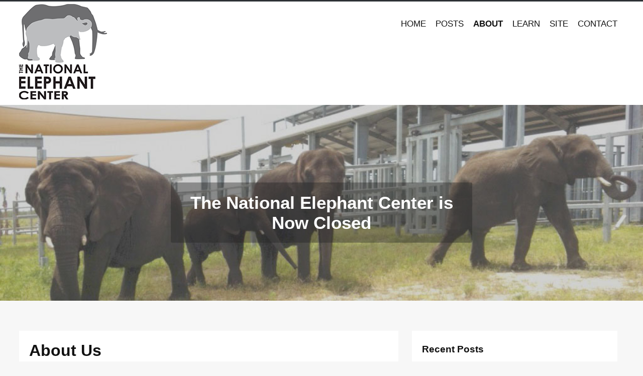

--- FILE ---
content_type: text/html;charset=UTF-8
request_url: http://nationalelephantcenter.org/about/
body_size: 3778
content:

<!doctype html>
<html>
    <head>
        <meta charset="utf-8">
        <meta http-equiv="X-UA-Compatible" content="IE=edge,chrome=1">

        <title>About this site - The National Elephant Center</title>
		
	
		<!-- nec -->
	
		
        <meta name="description" content="The National Elephant Center">
        <meta name="viewport" content="width=device-width, initial-scale=1">
		
					
		<link rel="shortcut icon" type="image/x-icon" href="/images/national-elephant-center-favicon.png" sizes="16x16" />
	

        <link rel="stylesheet" href="/css/normalize.min.css" type="text/css" />
		<link rel="stylesheet" href="/css/flexslider.css" type="text/css" />

		<script src="/js/jquery-1.12.3.min.js"></script>
		<script src="/js/jquery.flexslider-min.js"></script>

		<style type="text/css"> html, #nec html { color: #111; font-size: 1em; line-height: 1.4; } body, #nec body { font: 16px/26px Arial, Helvetica, sans-serif; background-color:#F7F7F7; border-top:3px solid #2d3135; } hr, #nec hr { display: block; height: 1px; border: 0; border-top: 1px solid #CCC; margin: 1em 0; padding: 0; } .wrapper, #nec .wrapper { width: 90%; margin: 0 5%; } div.logo, #nec div.logo { margin:5px 0 3px 0; } h1, h2, h3 { font-family: Arial, Helvetica, sans-serif; } .header-container, #nec .header-container { min-height: 100px; background-color:white; } .footer-container, #nec .footer-container { padding: 20px 0; background-color:white; } footer div.column, #nec div.column { float:left; width:30%; padding-left:3%; min-height:50px; } footer div.column h3 { position:relative; padding-bottom:15px; margin-bottom:15px; } footer div.column h3:after { content:""; background: #111111; position: absolute; bottom: 0; left: 0; width: 30%; height: 1px; } article, aside, #nec aside { background-color:white; padding:5px 20px 25px 20px; } article img, #nec img { width: auto; height : auto; max-height: 100%; max-width: 100%; } aside a, #nec a { border-bottom-color:rgba(0, 0, 0, 0.15); border-bottom-style:solid; border-bottom-width:0.08em; padding-bottom:0.08em; text-decoration:none; color:#111111; } aside a:hover { border-bottom-color:#111111; } nav ul, #nec ul { margin: 0; padding: 0; list-style-type: none; } nav ul li, #nec li { background:none; display:inline-block; } nav a, #nec a { color:#111; display:inline-block; font-family: Arial, Helvetica, sans-serif; font-weight: 400; font-size: 17px; margin-bottom: 10px; padding: 7px 0; text-align: center; text-decoration: none; text-transform: uppercase; white-space:nowrap; } nav a:hover { color:#111111; } nav li.selected a, #nec a { color:#111111; } footer li a, #nec a { color:#444; text-decoration:none; } footer li a:hover { color:#111111; } ul, #nec ul { margin:5px 0 5px 7px; padding:0; } ul li, #nec li { margin:0 0 0 15px; } .main, #nec .main { padding:0 0 30px 0; } .main article h1 { font-size: 2em; } .flexslider, #nec .flexslider { border:0 !important; } .slides .photo-title, #nec .photo-title { left:50%; margin-top:20px; position:absolute; text-align:center; top:50%; z-index:100; transform:translate(-50%, -50%); } .photo-title h1 { font-size:35px; line-height:40px; text-rendering: optimizeLegibility; } .slides .photo-title span, #nec span { background:rgba(33, 33, 33, 0.4); color:#FFF !important; display:inline-block; margin:10px 20px; padding:20px; border-radius: 3px; } .note, #nec .note { font-style:italic; font-size:13px; letter-spacing:1px; line-height:17px; } input[type="text"] { box-shadow:none; color:#111; height:30px; background-color:#F7F7F7; border:1px solid #CCC; } input[type="submit"] { cursor:pointer; border-style: solid; border-width: 0px 0px 3px; box-shadow: 0 -1px 0 rgba(255, 255, 255, 0.1) inset; color: #FFF; font-weight:bold; border-radius: 6px; cursor: pointer; display: inline-block; font-style: normal; overflow: hidden; text-align: center; text-decoration: none; white-space: nowrap; padding: 10px 18px; font-size: 16px; } input[type="submit"] { border-color: #2d3135; background-color: #111111; } textarea, #nec textarea { box-shadow:none; background-color:#F7F7F7; border:1px solid #CCC; width:80%; height:90px; } .clearfix:before, .clearfix:after { content: " "; display: table; } .clearfix:after { clear: both; } .clearfix, #nec .clearfix { *zoom: 1; } table.contact, #nec table.contact { width:100%; } table.contact td, #nec td { vertical-align:top; width:30%; } div.contact-form, #nec div.contact-form { border:1px solid #111111; padding:12px 25px; } div.contact-form label, #nec label { display:block; margin:10px 0 5px 0; font-weight:bold; font-size:13px; letter-spacing:1px; } div.contact-form input[type="text"] { width:80%; } div.message, #nec div.message { background-color:#57636f; font-size:17px; padding:5px 10px; margin:0 0 20px 0; text-align:center; } div.copyright, #nec div.copyright { text-align:center; font-size:12px; padding:4px 0; background-color:#F7F7F7; color:black; margin:15px 0 30px 0; border:1px dotted #DDD; } div.copyright a, #nec a { color:black; text-decoration:underline; } @media only screen and (min-width: 1400px) { nav ul li a, #nec a { font-size:19px !important; } .slides div.photo-title h1 span, #nec span { font-size:42px !important; } } @media only screen and (max-width: 1020px) { div.logo, #nec div.logo { float:none; text-align:center; } nav ul li a, #nec a { font-size:16px; letter-spacing:0; } nav li.selected a, #nec a { background-color:#111111; color:white; padding:8px 12px; } nav ul li, #nec li { padding-left:20px; } .main aside, #nec aside { float:right; width:28%; } .main article, #nec article { float:left; width:61%; } nav, #nec nav { text-align:center; } .main article h1 { font-size:2.0em; } } @media only screen and (min-width: 1020px) { div.nav-container, #nec div.nav-container { float:right; } nav, #nec nav { display:table; width:100%; height:100px; } div.logo, #nec div.logo { float:left; } nav ul, #nec ul { display:table-cell; vertical-align:middle; } nav li.selected a, #nec a { color:#111111; font-weight:bold; } .main aside, #nec aside { float:right; width:31%; } .main article, #nec article { float:left; width:60%; } .wrapper, #nec .wrapper { width:93%; margin:0 3%; } nav li:first-child a, #nec a { margin-left: 0; } nav li:last-child a, #nec a { margin-right: 0; } } @media only screen and (max-width: 820px) { .main aside, #nec aside { margin-top:25px; float:none !important; width:93% !important; } .main article, #nec article { float:none !important; width:93% !important; } } @media only screen and (max-width: 750px) { footer div.column, #nec div.column { display:block; width:auto; } } @media only screen and (max-width: 720px) { div.logo, #nec div.logo { float:none; text-align:center; } nav ul li a, #nec a { font-size:14px; letter-spacing:0; } nav li.selected a, #nec a { background-color:#111111; color:white; padding:5px 10px; } nav ul li, #nec li { padding-left:15px; } .slides div.photo-title h1 span, #nec span { font-size:30px; padding:5px; margin:0; } footer div.column, #nec div.column { float:none; width:90%; } aside, #nec aside { margin-top:25px; } nav, #nec nav { text-align:center; } } @media only screen and (max-width: 480px) { div.logo, #nec div.logo { display:block; text-align:center; } nav ul li, #nec li { display:block; padding:0; text-align:center; } nav ul li a, #nec a { padding:3px 0; font-size:15px; margin:0; } nav li.selected, #nec li.selected { background-color:#111111; } nav li.selected a, #nec a { color:white; font-weight:bold; } .slides div.photo-title h1 span, #nec span { font-size:20px; padding:5px; margin:0; line-height:26px; } .main article h1 { font-size: 1.5em; } footer div.column, #nec div.column { float:none; width:90%; } header.wrapper, #nec header.wrapper { width:100%; margin:0; } aside, #nec aside { margin-top:25px; } } blockquote, #nec blockquote { padding:12px 24px; margin:10px; background-color: #f2f2f2; font-style:italic; } </style>

		<script type="text/javascript">
		  $(window).load(function() {
		    $('.flexslider').flexslider(
		    { controlNav:false, directionNav:false }
		    );
		  });
		</script>
    </head>
    <body>
		

        <div class="header-container">
            <header class="wrapper clearfix">
				<div class="logo">
					
		                <a href="/"><img src="http://nationalelephantcenter.org/images/national-elephant-center-logo.png"></a>
	                
	            </div>
	            <div class="nav-container">
                <nav>
                    <ul>
						
	                        <li ><a href="/">Home</a></li>
						
	                        <li ><a href="/posts/">Posts</a></li>
						
	                        <li class="selected"><a href="/about/">About</a></li>
						
	                        <li ><a href="/learn/">Learn</a></li>
						
	                        <li ><a href="/site-plan/">Site</a></li>
						
	                        <li ><a href="/contact/">Contact</a></li>
						
                    </ul>
                </nav>
				</div>
            </header>
        </div>

		<div class="photo-container">
			<div class="flexslider">
  				<ul class="slides">
					<li>
						
							<div class="photo-title"><h1><span>The National Elephant Center is Now Closed</span></h1></div>
						
						<img src="http://nationalelephantcenter.org/images/national-elephant-center-header.jpg">
					</li>
				</ul>
			</div>
		</div>

        <div class="main-container">
            <div class="main wrapper clearfix">

				

                <article>
                    
<h1>About Us</h1>

<p>The National Elephant Center was a 225-acre home for elephants with the potential to expand in the future. It provided short-term and long-term care for North American elephants in support of the accredited zoo population and for the welfare of elephants in need.<em><br /> </em></p>
<p>Located in Fellsmere, Florida, The Center provided flexible habitats for both African and Asian bull (male) elephants, herds and social groupings.</p>
<p><em>The Center was never open to the general public because it had not been designed and is not intended as an attraction. The staff was entirely focused on caring for the elephants.</em></p>
<p></p> 
                </article>

                <aside>
					
					<h3>Recent Posts</h3>
					<ul>
						
							<li><a href="/announcement-from-the-national-elephant-center/">Announcement from The National Elephant Center</a></li>
						
							<li><a href="/care/">The National Elephant Center is committed to providing the best possible animal care.</a></li>
						
					</ul>
					<br>
					
                </aside>
            </div>
        </div>

        <div class="footer-container">
            <footer class="wrapper clearfix">
            	<div class="column">
					<h3>The National Elephant Center</h3>
					<p>
					A new home for elephants. A new model supporting excellence in elephant care.
					</p>
				</div>
				<div class="column">
					
					<h3>Top Posts</h3>
					<p>
						<ul>
							
									<li><a href="/announcement-from-the-national-elephant-center/">Announcement from The National Elephant Center</a></li>
								
									<li><a href="/care/">The National Elephant Center is committed to providing the best possible animal care.</a></li>
								
						</ul>
					</p>
					
				</div>
				<div class="column">
					<h3>Menu</h3>
					<p>
						<ul>
						
							<li><a href="/">Home</a></li>
						
							<li><a href="/posts/">Posts</a></li>
						
							<li><a href="/about/">About</a></li>
						
							<li><a href="/learn/">Learn</a></li>
						
							<li><a href="/site-plan/">Site</a></li>
						
							<li><a href="/contact/">Contact</a></li>
						
						</ul>
					</p>
				</div>
			</footer>

			<div class="copyright">
				
				&copy;2026 nationalelephantcenter.org - The National Elephant Center :: <a href="/privacy-policy/">Privacy Policy</a> :: January 16, 2026
			</div>
        </div>


		
    <script defer src="https://static.cloudflareinsights.com/beacon.min.js/vcd15cbe7772f49c399c6a5babf22c1241717689176015" integrity="sha512-ZpsOmlRQV6y907TI0dKBHq9Md29nnaEIPlkf84rnaERnq6zvWvPUqr2ft8M1aS28oN72PdrCzSjY4U6VaAw1EQ==" data-cf-beacon='{"version":"2024.11.0","token":"353f04b0c06c422d8a9a54842be6e858","r":1,"server_timing":{"name":{"cfCacheStatus":true,"cfEdge":true,"cfExtPri":true,"cfL4":true,"cfOrigin":true,"cfSpeedBrain":true},"location_startswith":null}}' crossorigin="anonymous"></script>
</body>
</html>
